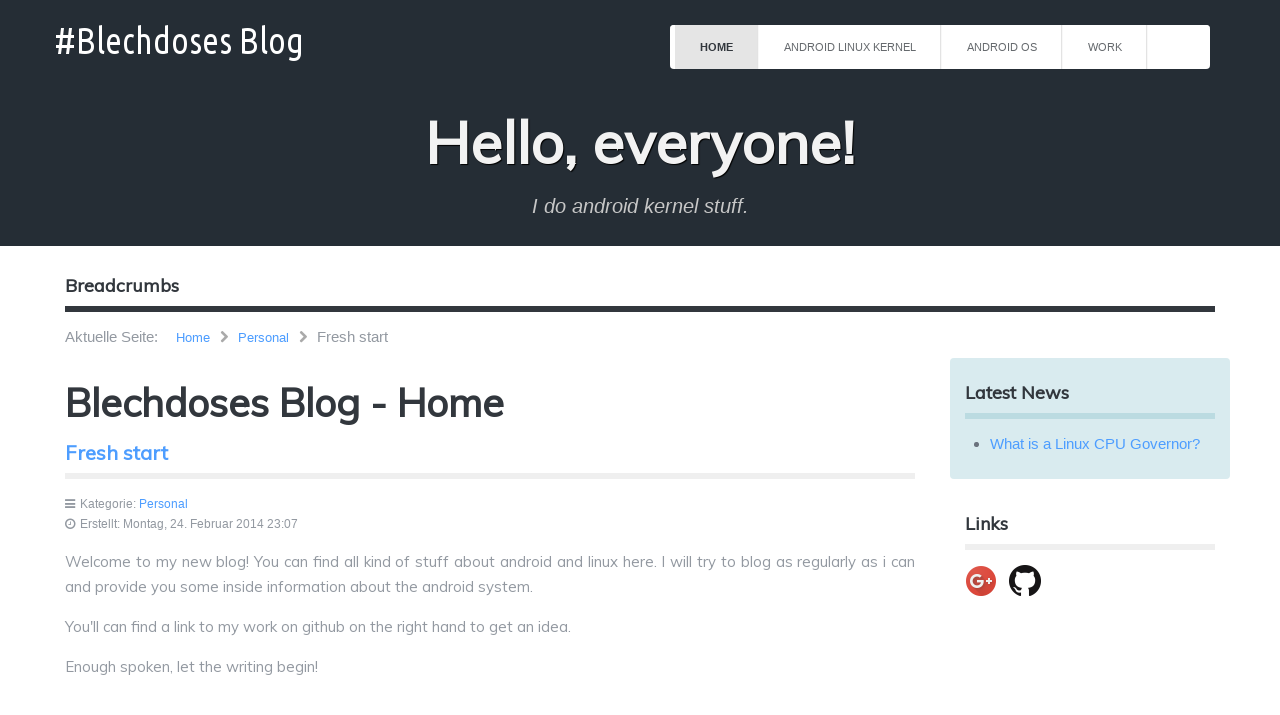

--- FILE ---
content_type: text/html; charset=utf-8
request_url: https://www.blechdose-live.de/index.php/89-personal/112-fresh-start
body_size: 2931
content:
<!doctype html>
<html xml:lang="de-de" lang="de-de" >
<head>
		<meta name="viewport" content="width=device-width, initial-scale=1.0">
	    <base href="https://www.blechdose-live.de/index.php/89-personal/112-fresh-start" />
	<meta http-equiv="content-type" content="text/html; charset=utf-8" />
	<meta name="author" content="Alexander Christ" />
	<meta name="description" content="Blechdose Live. All about Android and Linux Kernel development." />
	<meta name="generator" content="Joomla! - Open Source Content Management" />
	<title>Fresh start</title>
	<link href="/templates/rt_afterburner2/css-compiled/menu-749003c966f769191c5a81b16a36b8d5.css" rel="stylesheet" type="text/css" />
	<link href="/templates/rt_afterburner2/css-compiled/menu-responsive-749003c966f769191c5a81b16a36b8d5.css" rel="stylesheet" type="text/css" />
	<link href="/libraries/gantry/css/grid-responsive.css" rel="stylesheet" type="text/css" />
	<link href="/templates/rt_afterburner2/css-compiled/bootstrap.css" rel="stylesheet" type="text/css" />
	<link href="/templates/rt_afterburner2/css-compiled/master-68666efded716fd63c463e3b4b524663.css" rel="stylesheet" type="text/css" />
	<link href="/templates/rt_afterburner2/css-compiled/mediaqueries.css" rel="stylesheet" type="text/css" />
	<link href="https://fonts.googleapis.com/css?family=Muli&amp;subset=latin,latin-ext" rel="stylesheet" type="text/css" />
	<style type="text/css">
#rt-logo {background: url(/images/logo.png) 50% 0 no-repeat !important;}
#rt-logo {width: 250px;height: 50px;}
h1, h2 { font-family: 'Muli', 'Helvetica', arial, serif; }
	</style>
	<script type="application/json" class="joomla-script-options new">{"csrf.token":"0d6e43edffd42cfdb04018726f3173be","system.paths":{"root":"","base":""}}</script>
	<script src="/media/system/js/mootools-core.js?cf845ad605ccc7abeabcb3fe2f006b10" type="text/javascript"></script>
	<script src="/media/system/js/core.js?cf845ad605ccc7abeabcb3fe2f006b10" type="text/javascript"></script>
	<script src="/media/system/js/mootools-more.js?cf845ad605ccc7abeabcb3fe2f006b10" type="text/javascript"></script>
	<script src="/media/jui/js/jquery.min.js?cf845ad605ccc7abeabcb3fe2f006b10" type="text/javascript"></script>
	<script src="/media/jui/js/jquery-noconflict.js?cf845ad605ccc7abeabcb3fe2f006b10" type="text/javascript"></script>
	<script src="/media/jui/js/jquery-migrate.min.js?cf845ad605ccc7abeabcb3fe2f006b10" type="text/javascript"></script>
	<script src="/media/system/js/caption.js?cf845ad605ccc7abeabcb3fe2f006b10" type="text/javascript"></script>
	<script src="/libraries/gantry/js/browser-engines.js" type="text/javascript"></script>
	<script src="/templates/rt_afterburner2/js/rokmediaqueries.js" type="text/javascript"></script>
	<script src="/modules/mod_roknavmenu/themes/default/js/rokmediaqueries.js" type="text/javascript"></script>
	<script src="/modules/mod_roknavmenu/themes/default/js/responsive.js" type="text/javascript"></script>
	<script src="/modules/mod_roknavmenu/themes/default/js/responsive-selectbox.js" type="text/javascript"></script>
	<script type="text/javascript">
jQuery(window).on('load',  function() {
				new JCaption('img.caption');
			});
	</script>
</head>
<body  class="logo-type-custom headerstyle-dark menustyle-grey footerstyle-dark font-family-muli font-size-is-large menu-type-dropdownmenu menu-dropdownmenu-position-top-b layout-mode-responsive col12 option-com-content menu-home ">
        <header id="rt-top-surround">
				<div id="rt-top" >
			<div class="rt-container">
				<div class="rt-grid-6 rt-alpha">
            <div class="rt-block logo-block">
            <a href="/" id="rt-logo"></a>
			<span id="rt-logo-accent"></span>
        </div>
        
</div>
<div class="rt-grid-6 rt-omega">
    	<div class="rt-block menu-block">
		<div class="gf-menu-device-container"></div>
<ul class="gf-menu l1 " >
                    <li class="item435 active last" >

            <a class="item" href="/index.php"  >
                Home            </a>

             
        </li>
                            <li class="item1036" >

            <a class="item" href="/index.php/android-linux-kernel"  >
                Android Linux Kernel            </a>

             
        </li>
                            <li class="item1037" >

            <a class="item" href="/index.php/android-os"  >
                Android OS            </a>

             
        </li>
                            <li class="item1038" >

            <a class="item" href="/index.php/my-work"  >
                Work            </a>

             
        </li>
            </ul>		<div class="clear"></div>
	</div>
	
</div>
				<div class="clear"></div>
			</div>
		</div>
						<div id="rt-header">
			<div class="rt-container">
				<div class="rt-grid-12 rt-alpha rt-omega">
               <div class="rt-block rt-block  promo nomargintop nopaddingtop nomarginbottom nopaddingbottom">
           	<div class="module-surround">
	           		                	<div class="module-content">
	                		

<div class="customrt-block  promo nomargintop nopaddingtop nomarginbottom nopaddingbottom"  >
	<div class="custom promo nomargintop nopaddingtop nomarginbottom nopaddingbottom">
<div class="rt-center largemargintop largemarginbottom smallpaddingbottom">
<h1 class="largemargintop largemarginbottom medpaddingbottom">Hello, everyone!</h1>
<h4 class="nobold"><em>I do android kernel stuff.</em></h4>
</div>
<div class="clear"> </div>
</div></div>
	                	</div>
                	</div>
           </div>
	
</div>
				<div class="clear"></div>
			</div>
		</div>
			</header>
	
	 		<div id="rt-drawer">
			<div class="rt-container">
           		           		<div class="clear"></div>
			</div>
       </div>
   			<div id="rt-breadcrumbs">
		<div class="rt-container">
			<div class="rt-grid-12 rt-alpha rt-omega">
               <div class="rt-block ">
           	<div class="module-surround">
	           				<div class="module-title">
	                		<h2 class="title">Breadcrumbs</h2>
			</div>
	                		                	<div class="module-content">
	                		<div aria-label="Breadcrumbs" role="navigation">
	<ul itemscope itemtype="https://schema.org/BreadcrumbList" class="breadcrumb">
					<li>
				Aktuelle Seite: &#160;
			</li>
		
						<li itemprop="itemListElement" itemscope itemtype="https://schema.org/ListItem">
											<a itemprop="item" href="/index.php" class="pathway"><span itemprop="name">Home</span></a>
					
											<span class="divider">
							&gt;						</span>
										<meta itemprop="position" content="1">
				</li>
							<li itemprop="itemListElement" itemscope itemtype="https://schema.org/ListItem">
											<a itemprop="item" href="/index.php/89-personal" class="pathway"><span itemprop="name">Personal</span></a>
					
											<span class="divider">
							&gt;						</span>
										<meta itemprop="position" content="2">
				</li>
							<li itemprop="itemListElement" itemscope itemtype="https://schema.org/ListItem" class="active">
					<span itemprop="name">
						Fresh start					</span>
					<meta itemprop="position" content="3">
				</li>
				</ul>
</div>
	                	</div>
                	</div>
           </div>
	
</div>
	   		<div class="clear"></div>				   
		</div>
	</div>
	
	<div id="rt-mainbody-surround">
		<div class="rt-container">			
			    			          
<div id="rt-main" class="mb9-sa3">
                <div class="rt-container">
                    <div class="rt-grid-9 ">
                                                						<div class="rt-block">
	                        <div id="rt-mainbody">
								<div class="component-content">
	                            	<article class="item-page" itemscope itemtype="http://schema.org/Article">
<meta itemprop="inLanguage" content="de-DE" />

<hgroup>
	<h1>
	Blechdoses Blog - Home	</h1>
	<h2 itemprop="name">
							<a href="/index.php/89-personal/112-fresh-start" itemprop="url"> Fresh start</a>
					</h2>
	</hgroup>





	<dl class="article-info">
	<dt class="article-info-term">Details</dt>
	<dd class="category-name">
				Kategorie: <a href="/index.php/89-personal" itemprop="genre">Personal</a>		</dd>
	<dd class="create">
		<time datetime="2014-02-24T23:07:45+00:00" itemprop="dateCreated">
			Erstellt: Montag, 24. Februar 2014 23:07		</time>
	</dd>
	</dl>



<div itemprop="articleBody">
	<p style="text-align: justify;"><span style="font-family: 'Muli', 'Helvetica', arial, serif;">Welcome to my new blog! You can find all kind of stuff about android and linux here. I will try to blog as regularly as i can and provide you some inside information about the android system.</span></p>
<p style="text-align: justify;"><span style="font-family: 'Muli', 'Helvetica', arial, serif;">You'll can find a link to my work on github on the right hand to get an idea.</span></p>
<p style="text-align: justify;"><span style="font-family: 'Muli', 'Helvetica', arial, serif;">Enough spoken, let the writing begin!</span></p> </div>



	</article>



								</div>
	                        </div>
						</div>
                                                                    </div>
                                <div class="rt-grid-3 ">
                <div id="rt-sidebar-a">
                               <div class="rt-block box1">
           	<div class="module-surround">
	           				<div class="module-title">
	                		<h2 class="title">Latest News</h2>
			</div>
	                		                	<div class="module-content">
	                		<ul class="latestnewsbox1 mod-list">
	<li itemscope itemtype="https://schema.org/Article">
		<a href="/index.php/android-linux-kernel/113-what-is-a-linux-cpu-governor" itemprop="url">
			<span itemprop="name">
				What is a Linux CPU Governor?			</span>
		</a>
	</li>
</ul>
	                	</div>
                	</div>
           </div>
	           <div class="rt-block ">
           	<div class="module-surround">
	           				<div class="module-title">
	                		<h2 class="title">Links</h2>
			</div>
	                		                	<div class="module-content">
	                		

<div class="custom"  >
	<p><a style="text-decoration: none;" href="//plus.google.com/117941672478859152986?prsrc=3" target="_top" rel="publisher"> <img style="border: 0; width: 32px; height: 32px;" src="//ssl.gstatic.com/images/icons/gplus-64.png" alt="Google+" />  </a> <a href="https://github.com/Blechd0se/" target="_blank" rel="noopener noreferrer"><img src="/images/logo/GitHub-Mark-64px.png" alt="Github" width="32" height="32" /></a>   <a href="https://forum.xda-developers.com/member.php?u=4855459" target="_blank" rel="noopener noreferrer"><img src="https://www.xda-developers.com/wp-content/uploads/2011/06/xda-logo-150x150.png" alt="" width="32" height="32" /></a></p></div>
	                	</div>
                	</div>
           </div>
	
                </div>
            </div>

                    <div class="clear"></div>
                </div>
            </div>
						</div>
	</div>     

		
	
		</body>
</html>
